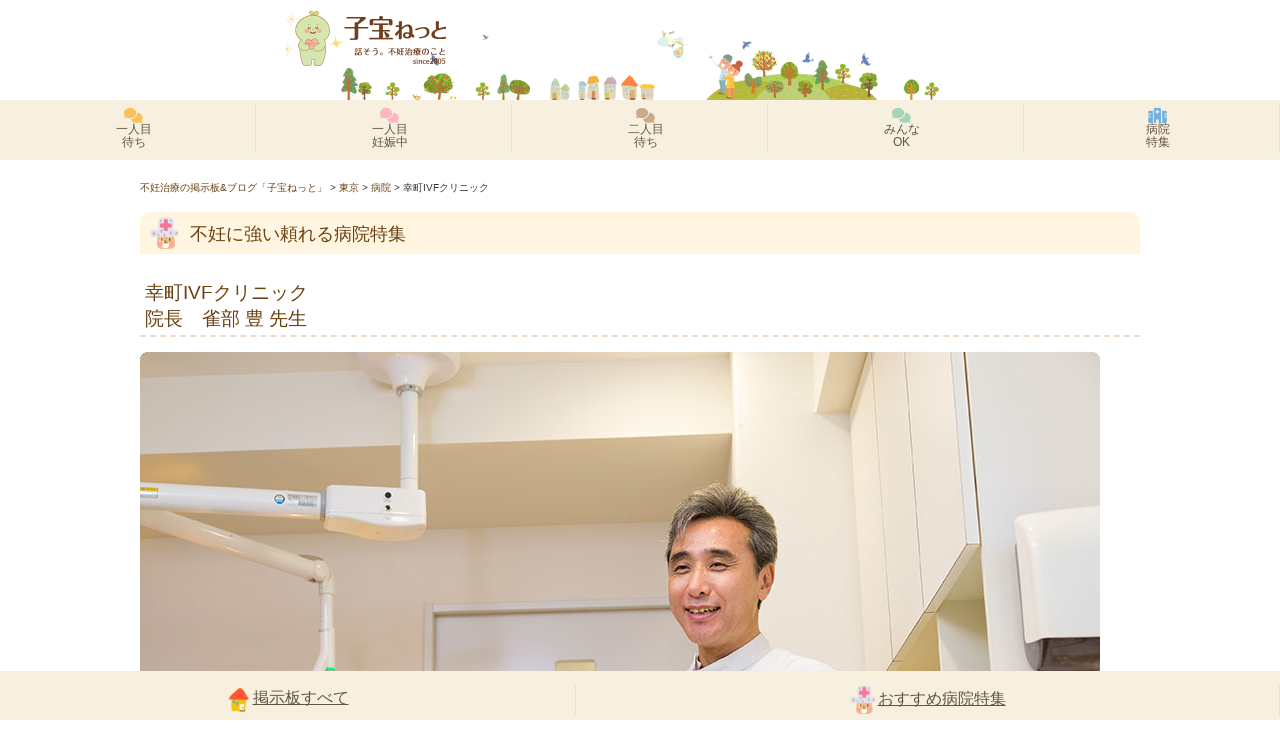

--- FILE ---
content_type: text/html
request_url: https://www.kodakara.jp/funin_chiryo/tokyo/hospital/13_002/
body_size: 8852
content:
<?xml version="1.0" encoding="Shift_JIS"?> 
<!DOCTYPE html PUBLIC "-//W3C//DTD XHTML 1.0 Transitional//EN" "http://www.w3.org/TR/xhtml1/DTD/xhtml1-transitional.dtd">
<html xmlns="http://www.w3.org/1999/xhtml" xml:lang="ja" lang="ja">
<head>

<!-- Google Tag Manager -->
<script>(function(w,d,s,l,i){w[l]=w[l]||[];w[l].push({'gtm.start':
new Date().getTime(),event:'gtm.js'});var f=d.getElementsByTagName(s)[0],
j=d.createElement(s),dl=l!='dataLayer'?'&l='+l:'';j.async=true;j.src=
'https://www.googletagmanager.com/gtm.js?id='+i+dl;f.parentNode.insertBefore(j,f);
})(window,document,'script','dataLayer','GTM-NQH53P7');</script>
<!-- End Google Tag Manager -->

<meta http-equiv="Content-Type" content="text/html; charset=shift_jis" />
<meta name="viewport" content="width=device-width, initial-scale=1.0, minimum-scale=1.0, maximum-scale=1.0, user-scalable=0">
<meta name="format-detection" content="telephone=no">
<title>幸町IVFクリニック | おすすめ不妊治療病院【子宝ねっと】</title>
<meta name="keywords" content="" />
<meta name="description" content="幸町IVFクリニックの情報。不妊治療の頼れる病院特集。" />
<meta http-equiv="Content-Script-Type" content="text/javascript" />
<link href="../../../../css/design.css" rel="stylesheet" type="text/css" />

<script src="https://ajax.googleapis.com/ajax/libs/jquery/3.2.1/jquery.min.js"></script>
<script src="../../../../js/jquery.smoothScroll.min.js" type="text/javascript"></script>
<script src="../../../../js/opacity-rollover2.1.js" type="text/javascript"></script>
<link rel="stylesheet" href="https://cdnjs.cloudflare.com/ajax/libs/font-awesome/6.5.1/css/all.min.css">
<link rel="stylesheet" href="https://use.fontawesome.com/releases/v6.6.0/css/all.css">

</head>

<body>

<!-- Google Tag Manager (noscript) -->
<noscript><iframe src="https://www.googletagmanager.com/ns.html?id=GTM-NQH53P7"
height="0" width="0" style="display:none;visibility:hidden"></iframe></noscript>
<!-- End Google Tag Manager (noscript) -->

<div class="wrap">

<a name="pagetop" id="pagetop"></a>
<div id="header">
<div id="logo">
<p><a href="https://www.kodakara.jp/"><img src="https://www.kodakara.jp/img/logo_talk.png" alt="不妊治療の掲示板「子宝ねっと」" /></a></p>
</div>
<!--logo end -->
</div>
<!-- header end -->

<div id="g_menu">
<dl>
<dd><a href="https://www.kodakara.jp/#one"><i class="fas fa-comments" style="color:#f9c158;"></i><br>一人目<br>待ち</a></dd>
<dd><a href="https://www.kodakara.jp/#preg"><i class="fas fa-comments" style="color:#ffb6c1;"></i><br>一人目<br>妊娠中</a></dd>
<dd><a href="https://www.kodakara.jp/#two"><i class="fas fa-comments" style="color:#c9ab8b;"></i><br>二人目<br>待ち</a></dd>
<dd><a href="https://www.kodakara.jp/#all"><i class="fas fa-comments" style="color:#a5d5b7;"></i><br>みんな<br>OK</a></dd>
<dd><a href="https://www.kodakara.jp/funin_chiryo/hospital/"><i class="fas fa-hospital-alt" style="color:#72b0e0;"></i><br>病院<br>特集</a></dd>
</dl>
</div>
<!-- g_menu end -->

<div id="container">

<ol itemscope itemtype="http://schema.org/BreadcrumbList" id="pankuzu">
<li itemprop="itemListElement" itemscope itemtype="http://schema.org/ListItem">
<a itemprop="item" href="https://www.kodakara.jp/">
<span itemprop="name">不妊治療の掲示板&amp;ブログ「子宝ねっと」</span></a>
<meta itemprop="position" content="1" />
</li>
<li itemprop="itemListElement" itemscope itemtype="http://schema.org/ListItem">
<a itemprop="item" href="../../">
<span itemprop="name">東京</span></a>
<meta itemprop="position" content="2" />
</li>
<li itemprop="itemListElement" itemscope itemtype="http://schema.org/ListItem">
<a itemprop="item" href="../">
<span itemprop="name">病院</span></a>
<meta itemprop="position" content="3" />
</li>
<li itemprop="itemListElement" itemscope itemtype="http://schema.org/ListItem">
<span itemprop="name">幸町IVFクリニック</span>
<meta itemprop="position" content="4" />
</li>
</ol>

<h2 class="hp_feature">不妊に強い頼れる病院特集</h2>

<h3 class="clinic">幸町IVFクリニック<br />
<span>院長　雀部 豊 先生</span></h3>

<p class="mb20"><img src="img/top_main.jpg" alt="幸町IVFクリニック院長　雀部 豊 先生" /></p>

<h3 class="clinic"><i class="far fa-file-alt"></i>公式サイトメニュー</h3>

<ul class="listmenu mb40">
<li><a href="https://www.saiwaicho.com/firstvisit.html?utm_source=kodakara.jp&utm_medium=referral" onclick="gtag('event', 'click', { 'event_category': 'link', 'event_label': '13_002_01'});">
<strong>初めての方へ</strong>
</a></li>

<li><a href="https://www.saiwaicho.com/stepup.html?utm_source=kodakara.jp&utm_medium=referral" onclick="gtag('event', 'click', { 'event_category': 'link', 'event_label': '13_002_02'});">
<strong>Step upに悩んでいる方へ </strong>
</a></li>

<li><a href="https://www.saiwaicho.com/ivf.html?utm_source=kodakara.jp&utm_medium=referral" onclick="gtag('event', 'click', { 'event_category': 'link', 'event_label': '13_002_03'});">
<strong>体外受精とは</strong>
</a></li>

<li><a href="https://www.saiwaicho.com/technology_way1.html?utm_source=kodakara.jp&utm_medium=referral" onclick="gtag('event', 'click', { 'event_category': 'link', 'event_label': '13_002_04'});">
<strong>一歩先を行く体外受精</strong>
</a></li>

<li><a href="https://www.saiwaicho.com/seminar.html?utm_source=kodakara.jp&utm_medium=referral" onclick="gtag('event', 'click', { 'event_category': 'link', 'event_label': '13_002_05'});">
<strong>体外受精セミナー</strong>
</a></li>

<li><a href="https://www.saiwaicho.com/about.html?utm_source=kodakara.jp&utm_medium=referral" onclick="gtag('event', 'click', { 'event_category': 'link', 'event_label': '13_002_06'});">
<strong>クリニックについて</strong>
</a></li>

<li><a href="http://blog.livedoor.jp/saiwaicho_ivf-tamago/?utm_source=kodakara.jp&utm_medium=referral" onclick="gtag('event', 'click', { 'event_category': 'link', 'event_label': '13_002_07'});">
<strong>幸町コラム</strong>
</a></li>

<li><a href="http://blog.livedoor.jp/saiwaicho_ivf/?utm_source=kodakara.jp&utm_medium=referral" onclick="gtag('event', 'click', { 'event_category': 'link', 'event_label': '13_002_08'});">
<strong>スタッフブログ</strong>
</a></li>

<li><a href="https://www.saiwaicho.com/faq.html?utm_source=kodakara.jp&utm_medium=referral" onclick="gtag('event', 'click', { 'event_category': 'link', 'event_label': '13_002_09'});">
<strong>よくある質問</strong>
</a></li>

<li><a href="https://www.saiwaicho.com/expense.html?utm_source=kodakara.jp&utm_medium=referral" onclick="gtag('event', 'click', { 'event_category': 'link', 'event_label': '13_002_10'});">
<strong>費用について</strong>
</a></li>
</ul>

<p class="official_btn"><a href="https://www.saiwaicho.com/?utm_source=kodakara.jp&utm_medium=referral" onclick="gtag('event', 'click', { 'event_category': 'link', 'event_label': '13_002'});">ホームページ&nbsp;<i class="fas fa-external-link-alt"></i></a></p>

<h3 id="interview" class="clinic"><i class="fas fa-microphone"></i>インタビュー</h3>

<p><img src="img/interview_main.jpg" alt="幸町IVFクリニック　インタビューTOP写真" /></p>

<h4 class="interview">抗加齢医学による妊娠しやすい<br />
  身体づくりと質の高い体外受精 </h4>

<p class="mb50">その名が示すように『幸町IVFクリニック』（東京・府中）は、質の高い体外受精や顕微授精を提供するART（生殖補助医療）専門クリニックです。それでも、受診したら必ずARTというわけではないそう。院長の雀部豊先生は、「ART治療をご検討の方は、専門家の見地よりARTの必要性についてアドバイスをします。必要性の低い方には、期間を区切って他院での一般不妊治療をおすすめすることもあります」とお話しくださいました。では、どのようなご夫婦が積極的にARTを選択すべきなのでしょうか。</p>

<h4 class="interview2">あと2年治療開始が早ければ…<br />
そんな後悔はしてほしくないので</h4>

<p class="interview_right"><img src="img/interview_pic1.jpg" alt="幸町IVFクリニック　インタビュー写真1" width="240" height="360" /></p>

<p>「“必要のない不要な過剰医療はしない”というのが、『幸町IVFクリニック』の基本姿勢です。それでも、【卵管が詰まっている】【子宮内膜症がある】【抗精子抗体が陽性】【男性不妊(乏精子症、精子無力症）】など、いずれかの医学的な問題を、これまでに指摘されている方は、一般不妊治療では妊娠ができない、もしくは困難な方ですので、体外受精が第一選択になるでしょう。<br />
  また、【加齢による卵子の質の低下が疑われる】【卵巣機能が低下している】【AMHが低値(1.0ng/ml未満）】の方などは、一般不妊検査では明確な原因が見つからず機能性不妊と診断されますが、このような方にも早めの体外受精をおすすめしています。卵子の質は検査ではわかりませんが、加齢によって誰でも等しく低下してしまうことは確かです。40歳以上の方でも、すんなり体外受精で妊娠される方もおられますが、苦戦を強いられ諦めざるを得ない方のほうが多いのが実情です。後者の方々も、あと2年治療をはじめるのが早ければ結果は違っていたのではないか…、そう感じるご夫婦が少なくないのです。<br />
  40代が近づくにつれ、妊娠・出産が年々厳しくなっていく状況は、当院のホームページの“初めての方へ”というページで日本のART成績のグラフを紹介していますので、ご参照ください。40歳以上の方は、できるだけ速やかに体外受精へ、40歳未満の方ならば体外受精を含めた治療で“40歳前までには妊娠すること”を目指してほしいと考えています」。
</p>
<p class="colortext">「体外受精や顕微授精では、低下した卵子の質はフォローできない」、これは紛れもない事実です。だからこそ、「成熟した技術をもってしても越えられない壁にぶつかった場合は、ただ漫然と採卵を重ねるのではなく、抗加齢医学の視点から、次回の採卵に向けて、少しでも健康な身体になる努力、全身の老化を改善する努力をするべき」と、雀部先生は話されます。</p>

<br class="clearfloat" />

<h4 class="interview2">酸化ストレスマーカーもチェック！<br />
健康な体あっての高度生殖医療</h4>

<p class="interview_left"><img src="img/interview_pic2.jpg" alt="幸町IVFクリニック　インタビュー写真2" width="240" height="360" /></p>

<p class="colortext">『幸町IVFクリニック』の特長の一つに、ご本人の持ちうる妊孕力（妊娠する、妊娠させる力）を最大限に近づける指導をていねいに行っている点が挙げられます。</p>
<p>「当院は、体外受精の専門クリニックですから、治療の主軸はそちらにあるわけですが、同時に妊娠しやすい健康な身体づくりにも力を入れています。年齢が【40歳以上の方】、それ以下でも【明らかな不妊要素がないのに卵子の質が悪い方】、【なかなか妊娠しない方】は、体の改善を検討すべきでしょう。<br />
  体外受精前に、いわゆる健康面の検査（身体測定や肝機能検査、糖・脂質代謝検査など）や問診も行い、あきらかに妊娠を遠ざけている生活習慣がある場合には、指導をさせていただいています。例えば、タバコなどは男女ともに論外ですね。ご主人の喫煙は精子のDNAに損傷を与えますし、奥さまの喫煙も細胞が受ける酸化ストレスは凄まじいものがあります。<br />
  妊娠の運命を卵子の質が握っているお話は先ほどいたしましたが、卵子の老化は、細胞内でエネルギー工場の役割を果たしているミトコンドリアと呼ばれる小器官の機能低下が一因ではないかといわれています。では、何がこのミトコンドリアにダメージを与えているのか……、犯人は過度な活性酸素だとされています。直接、卵子の抗老化に効果的な物質はわかっていませんが、血流によって代謝が維持されていることを考えれば、全身への抗酸化療法が卵子の抗酸化につながる可能性はあると考えています。<br />
過度な活性酸素が発生する喫煙などの生活習慣を見直し、抗酸化療法を施しても、なお効果が見られない場合は、漢方療法などを検討することもあります。<br />
まずは、ご自身の細胞の老化傾向を把握することが肝心ですので、当院では早い段階で、血液検査を行い、酸化ストレスをチェックしています。また、体外受精は高い妊娠率が期待できる治療でありながら、卵子の質や妊孕力を推し量る検査の側面もあります。良い受精卵が得られなかった場合は、初診時の問診や健康面の検査結果に立ち返り、軽微な問題から見直し、改善指導をしています」 </p>
<p class="colortext">生殖医療専門医でありながら日本抗加齢医学会にも所属し、抗酸化療法を研究されている雀部先生は、抗酸化力のある成分を高濃度に含むオリジナルのサプリメントの開発も手がけておられます。サプリメントは食品ですので薬剤のような即効性はありませんが、長期的に摂られている患者さまの酸化ストレスマーカー値には、好ましい変化がみられるそうです。</p>

<br class="clearfloat" />

<h4 class="interview2">AMHが極端に低い方、高い方は、<br />
  低刺激周期が適していますが…</h4>

<p class="interview_right"><img src="img/interview_pic3.jpg" alt="幸町IVFクリニック　インタビュー写真3" width="240" height="360" /></p>

<p class="colortext">『幸町IVFクリニック』には、体外受精前に1カ月準備周期というものが設定されています。この間に、卵巣機能の評価、胚移植トライアル、体外受精に必要な検査などが行われ、患者さま1組1組に合わせた内容の体外受精が組み立てられていきます。</p>
<p>「体外受精の治療内容は、準備期間に収集してきたデータをもとに、その方に最適な方法（卵巣の準備法、卵巣刺激の薬剤、体外受精の授精法、胚盤胞移植、凍結胚移植など）をきめ細やかに探ったうえでご提案しています。また、体外受精前に不成功要因が見つかった場合には、治療を行ったうえで本番周期に臨みます。<br />
  例えば、卵巣刺激の方法については、“自然周期と刺激周期は、どちらが本当にいいのか”ということが不妊治療医の間でも議論になることがありますが、優劣ではなく、その方に合った方法を選択することが重要ではないでしょうか。当院では、卵巣予備能を表すとされるAMH（抗ミューラー管ホルモン）の値や過去の治療歴を参考にして、卵巣刺激法を決定しています。【AMH値が極端に高い方は、合併症を回避するため安全性を重視して低刺激周期（クロミッド中心。HMG注射を足すことも）】、【AMH値が極端に低い方も、HMGをたくさん投与しても反応しない可能性が高いので、低刺激周期】、【中間値の方は刺激周期】が適していると考えています。最終的には、それぞれの卵巣刺激法のメリット、デメリットをご説明したうえで、患者さまとご相談しながら決定しています。
他院で15回も自然周期で採卵し続けていた方が来られ、自然という言葉が持つ印象が良いためか、当院でも“自然周期で”というご希望でしたが、時間のリミットもあることですので刺激周期をおすすめし実施したところ、１回目の採卵で得られた胚で妊娠された例があります」
</p>
<p class="colortext">また、安全性という意味においても、卵子・精子・受精卵の取り違え防止策としてダブルチェックが徹底され、院内感染予防策として医療器具の確実な滅菌処理と検査が行われています。</p>

<br class="clearfloat" />

<h4 class="interview2">レスキューICSIの正常受精率が高いので、安心してIVFを選択してもらえます</h4>

<p class="interview_left"><img src="img/interview_pic4.jpg" alt="幸町IVFクリニック　インタビュー写真4" width="240" height="360" /></p>

<p>「当院では、“質の高い精密な体外受精”をご提供するため、紡錘体の可視装置やタイムラプスカメラ（胚を培養器から出すことなく、動画で観察できる）などの高度な医療機器を導入しています。<br />
  また胚培養士も、マウスの卵を使った技術トレーニングを積み、一定の水準に到達して初めて患者さまの卵、精子、胚を扱うことができるという教育体制をとっています。しかも、患者さまの卵や精子に何らかの処置を行う場合は、経験10年目以上の胚培養士が必ず監督につくシステムを徹底しています。<br />
  患者さまからはわかりにくいところかもしれませんが、当院の胚培養室のスキルの高さは、『レスキューICSI（イクシー）』の正常受精率にも表れています。レスキューICSIとは、体外受精を行って受精しなかった卵に、急遽、顕微授精(ICSI)を行うものです。通常は、採卵後時間がかなり経過してから実施されるため、高い正常受精率は期待できません。ところが、当院では長年の経験から編み出された独自のプロトコルによって、レスキューICSIも夕方までには終えることができるため、正常受精率、妊娠率ともに、最初から顕微授精を行った場合と変わらない値が期待できるのです。<br />
  このところ日本では、ARTを受ける方の年齢が高いため、採卵できる卵子の個数が少ない方が多く、体外受精ではうまく受精しないケースを心配して、重度の男性不妊ではないご夫婦も顕微授精を選択する傾向にあります。ただ、その中には体外受精でも、十分に結果が出る方も含まれていると思われます。当院であれば、事前に予測できない受精不良を心配することなく、ファーストチョイスとして、安心して体外受精を選んでいただけるのではないでしょうか」 </p>
<p class="colortext">しかも、『幸町IVFクリニック』では、レスキューICSIを行った結果、凍結できる胚盤胞ができなければレスキューICSIの費用は追加されないというから驚きです。
これだけの設備と技術・人材を誇りつつも、雀部先生は「自分たちにできることはサポートでしかない」と話してくださいました。
</p>
<p>「体外受精は“魔法の技術”ではありません。<br />
  体外受精や顕微授精などは、生殖“補助”医療と呼ばれています。<br />
  体外受精は素晴らしい技術ですが、あくまでも補助。<br />
  ご夫婦の身体こそが、妊娠の主体です。<br />
  この自覚が、結果を変えるケースもあると感じています」 </p>
<p class="colortext">『幸町IVFクリニック』では、通院前の方でも参加できる体外受精セミナー（1時間程度、無料、要予約）が、毎週土曜日の午後に院内の待合室で行われています。「結果を出してくれる技術の高さは必要。でも病院任せにするのではなく、自分たちでもできる限りのことをして赤ちゃんを迎えたい」、そう意識できる方は、ぜひこのクリニックに足を運んでみてください。</p>

<br class="clearfloat" />

<p class="official_btn"><a href="https://www.saiwaicho.com/?utm_source=kodakara.jp&utm_medium=referral" onclick="gtag('event', 'click', { 'event_category': 'link', 'event_label': '13_002'});">ホームページ&nbsp;<i class="fas fa-external-link-alt"></i></a></p>

<h3 id="pic" class="clinic"><i class="fas fa-camera"></i>施設写真</h3>

<div class="slide mb40">

<ul class="stage">
<li><img src="img/pic1.jpg" alt="幸町IVFクリニック　施設写真1" /></li>
<li><img src="img/pic2.jpg" alt="幸町IVFクリニック　施設写真2" /></li>
<li><img src="img/pic3.jpg" alt="幸町IVFクリニック　施設写真3" /></li>
<li><img src="img/pic4.jpg" alt="幸町IVFクリニック　施設写真4" /></li>
<li><img src="img/pic5.jpg" alt="幸町IVFクリニック　施設写真5" /></li>
<li><img src="img/pic6.jpg" alt="幸町IVFクリニック　施設写真6" /></li>
<li><img src="img/pic7.jpg" alt="幸町IVFクリニック　施設写真7" /></li>
<li><img src="img/pic8.jpg" alt="幸町IVFクリニック　施設写真8" /></li>
<li><img src="img/pic9.jpg" alt="幸町IVFクリニック　施設写真9" /></li>
<li><img src="img/pic10.jpg" alt="幸町IVFクリニック　施設写真10" /></li>
</ul>
        
<!--<script type="text/javascript" src="../../../hospital/jquery.fullwidthslider.1.0.js"></script>
<script type="text/javascript">
jQuery.noConflict();
(function($) {
$(function(){
	$(".slide").fullWidthSlider({
		width:320,
		height:211,
		nav:true
	});
})
})(jQuery)
</script>-->

</div>

<h3 id="data" class="clinic"><i class="fas fa-info-circle"></i>施設の概要</h3>

<ul class="data mb50">
<li>
<img src="img/doctor.jpg" class="fll mr10 size1" alt="幸町IVFクリニック院長　雀部 豊 先生">
<strong>院長 雀部 豊</strong>
<blockquote cite="https://www.saiwaicho.com/firstvisit.html"><p>
幸町IVFクリニックは、妊娠を望んでいる方で、体外受精を必要としているご夫婦を診療する、体外受精の専門クリニックです。
「身体の負担が少なく、かつ治療効果が最大となる体外受精を目指して、一人一人の患者さんを丁寧に診療したい。」
診察 そういった理想を実現するために、2005年に体外受精の専門クリニックとして診療体制を一新し、2011年にさらに設備を充実させて、この場所でリニューアルオープンしました。
体外受精に初めて挑戦する方はもちろん、他院でなかなか上手くいかなかった方も、ぜひご相談下さい。
また、ご自身では体外受精にはなかなか踏み切れない、治療の方向性で迷っているという方も、お気軽にご相談下さい。</p></blockquote>
<br class="clearfloat" /></li> 
<li><h4><i class="fas fa-map-marker-alt"></i>所在地</h4>
<a href="https://maps.google.co.jp/maps?q=%E6%9D%B1%E4%BA%AC%E9%83%BD%E5%BA%9C%E4%B8%AD%E5%B8%82%E5%BA%9C%E4%B8%AD%E7%94%BA1-18-17&hl=ja&ie=UTF8&ll=35.674607,139.481091&spn=0.014607,0.026157&oe=utf-8&client=firefox-a&hnear=%E6%9D%B1%E4%BA%AC%E9%83%BD%E5%BA%9C%E4%B8%AD%E5%B8%82%E5%BA%9C%E4%B8%AD%E7%94%BA%EF%BC%91%E4%B8%81%E7%9B%AE%EF%BC%91%EF%BC%98%E2%88%92%EF%BC%91%EF%BC%97&gl=jp&t=m&z=16&brcurrent=3,0x6018e4fa6309d11f:0xfbafd0d9d1031566,0">
<img src="img/clinic.jpg" class="size2" alt="幸町IVFクリニック">
<p>東京都府中市府中町1-18-17　コンテント府中1F・2F&nbsp;&nbsp;<br />
<strong><i class="far fa-map"></i>&nbsp;地図アプリで確認</strong></p></a></li>
<li><h4><i class="fas fa-phone-square"></i>TEL</h4>
<p><strong>042-365-0341</strong></p></li>
<li><h4><i class="fas fa-link"></i>ホームページ</h4>
<p><a href="https://www.saiwaicho.com/?utm_source=kodakara.jp&utm_medium=referral" onclick="gtag('event', 'click', { 'event_category': 'link', 'event_label': '13_002'});">
<strong>http://www.saiwaicho.com/</strong></a></p></li>
</ul>

<br class="clearfloat" />

<h3 class="clinic"><i class="far fa-file-alt"></i>公式サイトメニュー</h3>

<ul class="listmenu">
<li><a href="https://www.saiwaicho.com/firstvisit.html?utm_source=kodakara.jp&utm_medium=referral" onclick="gtag('event', 'click', { 'event_category': 'link', 'event_label': '13_002_01'});">
<strong>初めての方へ</strong>
</a></li>

<li><a href="https://www.saiwaicho.com/stepup.html?utm_source=kodakara.jp&utm_medium=referral" onclick="gtag('event', 'click', { 'event_category': 'link', 'event_label': '13_002_02'});">
<strong>Step upに悩んでいる方へ </strong>
</a></li>

<li><a href="https://www.saiwaicho.com/ivf.html?utm_source=kodakara.jp&utm_medium=referral" onclick="gtag('event', 'click', { 'event_category': 'link', 'event_label': '13_002_03'});">
<strong>体外受精とは</strong>
</a></li>

<li><a href="https://www.saiwaicho.com/technology_way1.html?utm_source=kodakara.jp&utm_medium=referral" onclick="gtag('event', 'click', { 'event_category': 'link', 'event_label': '13_002_04'});">
<strong>一歩先を行く体外受精</strong>
</a></li>

<li><a href="https://www.saiwaicho.com/seminar.html?utm_source=kodakara.jp&utm_medium=referral" onclick="gtag('event', 'click', { 'event_category': 'link', 'event_label': '13_002_05'});">
<strong>体外受精セミナー</strong>
</a></li>

<li><a href="https://www.saiwaicho.com/about.html?utm_source=kodakara.jp&utm_medium=referral" onclick="gtag('event', 'click', { 'event_category': 'link', 'event_label': '13_002_06'});">
<strong>クリニックについて</strong>
</a></li>

<li><a href="http://blog.livedoor.jp/saiwaicho_ivf-tamago/?utm_source=kodakara.jp&utm_medium=referral" onclick="gtag('event', 'click', { 'event_category': 'link', 'event_label': '13_002_07'});">
<strong>幸町コラム</strong>
</a></li>

<li><a href="http://blog.livedoor.jp/saiwaicho_ivf/?utm_source=kodakara.jp&utm_medium=referral" onclick="gtag('event', 'click', { 'event_category': 'link', 'event_label': '13_002_08'});">
<strong>スタッフブログ</strong>
</a></li>

<li><a href="https://www.saiwaicho.com/faq.html?utm_source=kodakara.jp&utm_medium=referral" onclick="gtag('event', 'click', { 'event_category': 'link', 'event_label': '13_002_09'});">
<strong>よくある質問</strong>
</a></li>

<li><a href="https://www.saiwaicho.com/expense.html?utm_source=kodakara.jp&utm_medium=referral" onclick="gtag('event', 'click', { 'event_category': 'link', 'event_label': '13_002_10'});">
<strong>費用について</strong>
</a></li>
</ul>

<p class="official_btn"><a href="https://www.saiwaicho.com/?utm_source=kodakara.jp&utm_medium=referral" onclick="gtag('event', 'click', { 'event_category': 'link', 'event_label': '13_002'});">ホームページ&nbsp;<i class="fas fa-external-link-alt"></i></a></p>

<p class="pagetop"><a href="#pagetop"><img src="https://www.kodakara.jp/img/jump2top.png" width="32" alt="ページトップへ" /><br />
<span class="explain3">ページTOPへ</span></a></p>

</div>
<!-- container end -->

<div id="copy">
<p>&copy;子宝ねっと</p>
<p>運営者：株式会社リンクライフ・アイ<br />
大阪市東淀川区東中島1-18-22<br />
新大阪丸ビル別館9-1<br />
TEL:06-6195-8752</p>
</div>


<div id="footer">

<div id="kabukotei_fotter">

<dl id="kabukotei_menu">
<dd class="short"><a href="https://www.kodakara.jp/"><img src="https://www.kodakara.jp/img/home_icon.png" width="24" alt="">掲示板すべて</a></dd>
<dd><a href="https://www.kodakara.jp/funin_chiryo/hospital/"><img src="https://www.kodakara.jp/img/hp_feature_icon.png" width="26" alt="">おすすめ病院特集</a></dd>
</dl>

</div>
<!-- kabukotei_fotter end -->

</div>
<!-- footer end -->

</div>

</body>

</html>


--- FILE ---
content_type: text/css
request_url: https://www.kodakara.jp/css/design.css
body_size: 6499
content:
body,div,dl,dt,dd,ul,ol,li,h1,h2,h3,h4,h5,h6,pre,p
,blockquote {
     margin: 0;
     padding: 0;
}

p {
	margin: 0 0 1em 0;
	word-wrap:break-word;
	word-break:break-all;
	/*overflow:hidden;*/
}

ol,ul {
     list-style: none;
}
img {
     border: 0;
	 image-rendering: -webkit-optimize-contrast;
}
caption,th {
     text-align: left;
}
address,caption,cite,code,dfn,em,strong,th,var {
	font-style: normal;
	font-weight: normal;
}

body {
	color: #393939;
	font-family: Verdana, Roboto, 'Droid Sans', 'メイリオ', Meiryo, 'ＭＳ Ｐゴシック', 'ヒラギノ角ゴ Pro W3', 'Hiragino Kaku Gothic ProN', sans-serif;
	background-color: #fff;
}

.copy {
	margin-right: 5px;
	margin-left: 5px;
}


#header {
	height:90px;
	width: 100%;
	max-width: 720px;
	margin-right: auto;
	margin-left: auto;
	margin-top: 0px;
	margin-bottom: 0px;
	text-align: left;
	padding: 10px 0 0 0;
	background-color: #fff;
	background-image: url(../img/header_bg_new.png);
	background-size: 620px 100px;
	background-repeat: no-repeat;
	background-position: center;
}


#logo {
	width: 164px;
	height: 57px;
	float: left;
	margin-left: 5px;

}

#logo p {
	margin-bottom: 0px;
}

/*上部グローバルメニュー*/

#g_menu{
	/*position: absolute;*/
	position: relative;
	width: 100%;
	background-color: #f7f0de;
	margin-bottom: 0px;
	padding-top: 0px;
	padding-bottom: 0px;
	left: 0px;
	height:60px;
	overflow: hidden;
}

#g_menu dd{
	width: 19%;
	float: left;
	text-align: center;
	box-sizing: border-box;
	-webkit-border-radius: 3px;
	-moz-border-radius: 3px;
	border-radius: 3px;
	padding-top: 4px;
	padding-bottom: 4px;
	margin-left: 1%;
	margin-top: 4px;
	margin-bottom: 4px;
	font-size: 12px;
	line-height:1.1em;
	border-right: 1px solid #e3dfdb;
}

#g_menu dd i{
	font-size: 15px;
}

#g_menu dd a{
	display: block;
	/*color:#625045;*/
	color:#655243;
	text-decoration:none;
	font-weight: normal;
}

#container {
	font-size: 16px;
	text-align: left;
	margin-top: 10px;
	margin-right: 10px;
	margin-bottom: 50px;
	margin-left: 10px;
	background-color: #fff;
	overflow: hidden;
	
	line-height: 1.6;
}

#container2 {
	font-size: 16px;
	text-align: left;
	margin-top: 10px;
	margin-right: 10px;
	margin-bottom: 50px;
	margin-left: 10px;
	background-color: #fff;
	overflow: hidden;
}

.globalmenu_new {
	background-color: #f7f0de;
	background-repeat: repeat-x;
	height: 50px;
	margin-bottom: 8px;
	margin-top: 0px;
	margin-right: auto;
	margin-left: auto;
	position: relative;
	text-align: center;
	padding: 6px 0 2px 0;
}

.globalmenu_new li {
	display: inline-block;
	padding-top: 4px;
	padding-bottom: 0px;
	border-bottom: none;
	width:20%;
	border-left: 1px solid #e3dfdb;
	border-right: 1px solid #e3dfdb;
	box-sizing: border-box;
}

.globalmenu_new li+ li {
	border-left: 0;
	border-right: 1px solid #e3dfdb;
	box-sizing: border-box;
}

.globalmenu_new ul {
	white-space:nowrap;
	width:100%;
	max-width:580px;
	margin: 0 auto;
}


.pagetop {
	text-align: center;
	margin-top: 60px;
}

.explain3 {
	font-size: 0.8em;
	color: #999;
	display:inline-block;
	margin-top:4px;
	font-weight:normal;
}

ul.pref_select {
	width: auto;
	max-width: 640px;
}


.pref_select li {
	list-style-type: none;
	display: inline-block;
	border: 1px solid #eee;
	padding:3px;
	margin:5px 3px;
	width:55px;
	text-align:center;
	font-size:0.9em;
}

.pref_select li a:link,.pref_select li a:visited{
	color:#633911
}


input,
textarea,
select {
	width: auto;
	max-width: 400px;
	margin: 0px;
	font-size: 16px;
	padding: 10px;
}


/* 卵子提供　下部固定メニュー用 */
#kabukotei_menu .third{
	width: 33%;
	font-size: 12px;
}

#kabukotei_menu .third i{
	font-size: 17px;
}



@media (min-width: 1000px){
#container {
    width: 1000px;
    margin-left: auto;
	margin-right: auto;
}

#container2 {
    width: 1000px;
    margin-left: auto;
	margin-right: auto;
}

}


/*下部固定メニュー*/

#kabukotei_fotter{
	position: fixed;
	bottom: 0px;
	z-index: 999;
	width: 100%;
	background-color: #f7f0de;
	margin-bottom: 0px;
	padding-top: 0px;
	padding-bottom: 0px;
	left: 0px;
}

#kabukotei_menu{
	margin-left:auto;
	margin-right:auto;
	margin-top:4px;
}

#kabukotei_menu dd {
	width: 55%;
	float: left;
	text-align: center;
	margin-left: 0%;
	margin-top: 10px;
	margin-bottom: 4px;
	font-size: 16px;
	box-sizing: border-box;
	line-height:1em;
	padding-bottom: 2px;
	border-right: 1px solid #e3dfdb;
}

#kabukotei_menu dd img{
	vertical-align: middle;
	margin-right: 2px;
}

#kabukotei_menu dd a{
	display: block;
	/*color:#625045;*/
	color:#655243;
	font-weight: normal;
	text-decoration:underline;
}

#kabukotei_menu .short{
	width: 45%;
}

/*下部著作権部分*/

#copy {
    width: 100%;
    background-color: #a09475;
    margin: 0 0 50px 0;
    padding: 40px 0 7px 0;
    background-image: url(../img/footer_bg_new.png);
    background-repeat: no-repeat;
    background-position: center top;
    background-size: 1920px;
}

#copy p {
	color: #fff;
	text-align: center;
	font-size: 14px;
	font-weight: normal;
	margin: 0;
	padding: 8px 0 0 0;
}

#copy a {
	text-decoration: underline;
	font-weight: normal;

}

#fotter {
	height: 80px;
	width: 100%;
	color: #6b4011;
	text-align: center;
	font-size: 14px;
	font-weight: normal;
	padding-top: 40px;
	background-image: url(img/footer_bg.png);
	background-size: 1200px 120px;
	background-repeat: no-repeat;
	background-position: center bottom;
	padding-bottom: 5px;
	position: absolute;
}

#fotter p {
	line-height: 2em;
}

h1 {
	margin: 0;
	padding: 2px;
	color: #6b4011;
	text-align: center;
	font-size: 18px;
	font-weight: normal;
}


h2.bbs {
	color: #6b4011;
	font-size: 18px;
	font-weight: normal;
	min-height: 32px;
	margin-bottom: 20px;
	background: #fff5e0 url(https://www.kodakara.jp/img/bbs_icon.png) 10px no-repeat;
	background-size: 32px 32px;
	position: relative;
	left: 0px;
	padding: 8px 0px 2px 50px; 
    /*border: none;*/
    -webkit-border-radius: 10px 10px 0 0;
    -moz-border-radius: 10px 10px 0 0; 
    border-radius: 10px 10px 0 0;
	border-bottom: solid 1px #fc6;
}

h2.bbs img{
	vertical-align: middle;
	width:24px;
	margin-right: 4px;
}


h2.pref {
	color: #6b4011;
	font-size: 18px;
	font-weight: normal;
	min-height: 32px;
	margin-bottom: 20px;
	background: #fff5e0 url(https://www.kodakara.jp/img/pref_icon.png) 10px no-repeat;
	background-size: 30px 32px;
	position: relative;
	left: 0px;
	padding: 8px 0px 2px 50px; 
    /*border: none;*/
    -webkit-border-radius: 10px 10px 0 0; 
    -moz-border-radius: 10px 10px 0 0; 
    border-radius: 10px 10px 0 0;
	border-bottom: solid 1px #fc6;
} 


h2.hp_feature {
	color: #6b4011;
	font-size: 18px;
	font-weight: normal;
	min-height: 32px;
	margin-bottom: 20px;
	background: #fff5e0 url(https://www.kodakara.jp/img/hp_feature_icon.png) 10px no-repeat;
	background-size: 29px 32px;
	position: relative;
	left: 0px;
	padding: 8px 0px 2px 50px; 
    /*border: none;*/
    -webkit-border-radius: 10px 10px 0 0; 
    -moz-border-radius: 10px 10px 0 0; 
    border-radius: 10px 10px 0 0;
}

h2.guide {
	color: #6b4011;
	font-size: 18px;
	font-weight: normal;
	min-height: 32px;
	margin-bottom: 20px;
	background: #fff5e0 url(https://www.kodakara.jp/img/guide_icon.png) 10px no-repeat;
	background-size: 24px 32px;
	position: relative;
	left: 0px;
	padding: 8px 0px 2px 40px; 
    /*border: none;*/
    -webkit-border-radius: 10px 10px 0 0; 
    -moz-border-radius: 10px 10px 0 0; 
    border-radius: 10px 10px 0 0;
}

h2.bosyu {
	color: #6b4011;
	font-size: 18px;
	font-weight: normal;
	min-height: 32px;
	margin-bottom: 20px;
	background: #fff5e0 url(https://www.kodakara.jp/img/bosyu_icon.png) 10px no-repeat;
	background-size: 33px 32px;
	position: relative;
	left: 0px;
	padding: 8px 0px 2px 50px; 
    /*border: none;*/
    -webkit-border-radius: 10px 10px 0 0; 
    -moz-border-radius: 10px 10px 0 0; 
    border-radius: 10px 10px 0 0;
	border-bottom: solid 2px #fc6;
}

h2.food {
	color: #6b4011;
	font-size: 18px;
	font-weight: normal;
	min-height: 32px;
	margin-bottom: 20px;
	background: #fff5e0 url(https://www.kodakara.jp/img/food_icon.png) 10px no-repeat;
	background-size: 38px 32px;
	position: relative;
	left: 0px;
	padding: 8px 0px 2px 60px; 
    /*border: none;*/
    -webkit-border-radius: 10px 10px 0 0; 
    -moz-border-radius: 10px 10px 0 0; 
    border-radius: 10px 10px 0 0;
	border-bottom: solid 2px #fc6;
}

h2.sinkyu {
	color: #6b4011;
	font-size: 18px;
	font-weight: normal;
	min-height: 32px;
	margin-bottom: 20px;
	background: #fff5e0 url(https://www.kodakara.jp/img/sinkyu_icon.png) 10px no-repeat;
	background-size: 31px 32px;
	position: relative;
	left: 0px;
	padding: 8px 0px 2px 50px;
    /*border: none;*/
    -webkit-border-radius: 10px 10px 0 0;
    -moz-border-radius: 10px 10px 0 0;
    border-radius: 10px 10px 0 0;
	border-bottom: solid 2px #fc6;
}

h2.kanpo {
	color: #6b4011;
	font-size: 18px;
	font-weight: normal;
	min-height: 32px;
	margin-bottom: 20px;
	background: #fff5e0 url(https://www.kodakara.jp/img/kanpo_icon.png) 10px no-repeat;
	background-size: 29px 32px;
	position: relative;
	left: 0px;
	padding: 8px 0px 2px 50px;
    /*border: none;*/
    -webkit-border-radius: 10px 10px 0 0;
    -moz-border-radius: 10px 10px 0 0;
    border-radius: 10px 10px 0 0;
	border-bottom: solid 2px #fc6;
}

h2.menu {
	color: #6b4011;
	font-size: 18px;
	font-weight: normal;
	min-height: 32px;
	margin-bottom: 20px;
	background: #fff5e0 url(https://www.kodakara.jp/img/all_icon.png) 10px no-repeat;
	background-size: 29px 32px;
	position: relative;
	left: 0px;
	padding: 8px 0px 2px 50px;
    border-radius: 10px 10px 0 0;
	border-bottom: solid 2px #fc6;
}

h2.learn {
	color: #6b4011;
	font-size: 18px;
	font-weight: normal;
	min-height: 32px;
	margin-bottom: 20px;
	background: #fff5e0 url(https://www.kodakara.jp/img/learn_icon.png) 10px no-repeat;
	background-size: 41px 32px;
	position: relative;
	left: 0px;
	padding: 8px 0px 2px 60px;
    border-radius: 10px 10px 0 0;
	border-bottom: solid 2px #fc6;
}

h2.other {
	color: #6b4011;
	font-size: 18px;
	font-weight: normal;
	height: 32px;
	margin-bottom: 20px;
	background: #fff5e0 /*url(images/common/other_icon.png) 10px no-repeat*/;
	position: relative;
	left: 0px;
	padding: 8px 0px 2px 15px; 
    /*border: none;*/
    -webkit-border-radius: 10px 10px 0 0; 
    -moz-border-radius: 10px 10px 0 0; 
    border-radius: 10px 10px 0 0;
	border-bottom: solid 2px #fc6;
}

h2.sub {
	color: #6b4011;
	font-size: 18px;
	font-weight: normal;
	height: 32px;
	margin-bottom: 20px;
	background:#fff5e0;
	position: relative;
	left: 0px;
	padding: 8px 0px 2px 10px;
	border-left: 4px solid #ffcc66;
}

h2.info {
	color: #6b4011;
	font-size: 18px;
	font-weight: normal;
	min-height: 32px;
	margin-bottom: 20px;
	background: #fff5e0;
	position: relative;
	left: 0px;
	padding: 8px 0px 2px 10px;
	border-left: 4px solid #ffcc66;
}


p.guide_lead {
	color: #6b4011;
	font-size: 18px;
	font-weight: normal;
	line-height: 1.7em;
}

h2.navi_box_h {
	color: #6b4011;
	font-size: 18px;
	font-weight: normal;
	height: 32px;
	margin-bottom: 15px;
	background: url(img/navi_box_icon.png) 5px no-repeat;
	background-size: 37px 35px;
	position: relative;
	left: 0px;
	padding: 6px 0px 0px 50px; 
    border-bottom: 4px dotted #fc6;
	line-height: 1.4em; 
}

div.title_box {
	background-color: #f0ece0;
	width: 100%;
	height: auto;
	border-top: 1px solid #ebdbcb;
	border-right: 1px solid #ebdbcb;
	border-left: 1px solid #ebdbcb;
	border-bottom: 1px solid #ebdbcb;
	margin-bottom: 15px;
}

h3 {
	color: #6b4011;
	font-size: 1.2em;
	font-weight: normal;
	/*height: 32px;*/
	margin-top: 20px;
	margin-bottom: 15px;
	background-size: 24px 28px;
	position: relative;
	left: 0px;
	padding: 6px 0px 0px 5px; 
	padding-bottom: 3px;
	line-height: 1.4em;
	border-bottom: 2px dashed #ebdbcb;
}

h3.clinic i,#pic i,#interview i,h4 i{
	margin-right:8px;
}


h4 {
	color: #6b4011;
	font-size: 16px;
	font-weight: bold;
}

h4.info {
	color: #6b4011;
	font-size: 16px;
	font-weight: bold;
}

h5 {
	font-size: 16px;
	font-weight: bold;
}

h6 {
	font-size: 16px;
	font-weight: normal;
}

#smp_rotation {
	background-color: #faf0eb;
}

#smp_rotation li {
	margin-left: 8px;
	padding-top: 4px;
	padding-bottom: 4px;
	border-bottom-style: none;
}


strong.name{
	color: #534641;
	text-decoration: none;
}


.pink {
	background-color: #F9C;
}


.bbsmenu {
	text-align: right;
	margin-bottom: 16px;
}

.bbsmenu li {
	list-style-type: none;
	list-style-image: none;
	border: 1px dotted #f8ae7d;
	padding-top: 8px;
	padding-right: 12px;
	padding-bottom: 8px;
	padding-left: 12px;
	margin-right: 0px;
	background-color: #FAF0E6;
	margin-top: 0px;
	margin-left: 0px;
	line-height: 16px;
	display: inline;
	margin-bottom: 0px;
	font-size: 10pt;
}

.bbsmenu li a:link {
	font-size: 10pt;
	line-height: 16px;
	color: #6b4011;
	display: inline;
}
.bbsmenu li a:visited {
	font-size: 10pt;
	line-height: 16px;
	color: #6b4011;
	display: inline;
}
input,
textarea,
select {
	width: 100%;
	margin: 0px;
	font-size: 16px;
}


a:link {
	text-decoration: none;
	color: #6b4011;
	font-weight: bold;
}

a:visited {
	text-decoration: none;
	color: #6b4011;
	font-weight: bold;
}
strong  {
	color: #6b4011;
	/*text-decoration: underline;*/
	font-weight: bold;
	font-size: 16px;
}
td {
	padding-top: 16px;
	padding-bottom: 16px;
}



/* リストスタイル */

li.disc  {
	padding-top: 0;
	padding-bottom: 0;
	list-style-type: disc;
	margin:0.5em 0 0.5em 25px;
	border-bottom-width: none;
	border-bottom-style: none;
	border-bottom-color: none;
	display: list-item;
}
li.decimal  {
	padding-top: 0;
	padding-bottom: 0;
	list-style: decimal;
	margin:0.5em 0 0.5em 25px;
	border-bottom-width: none;
	border-bottom-style: none;
	border-bottom-color: none;
	display: list-item;
}
li.circle {
	list-style: circle;
	margin:0.5em 0 0.5em 25px;
}
#container li.decimal {
	list-style: decimal;
	margin:0.5em 0 0.5em 25px;
}
li.upper-alpha {
	list-style: upper-alpha;
	margin:0.5em 0 0.5em 25px;
}


li {
	padding-top: 16px;
	padding-bottom: 16px;
	list-style-type: circle;
	border-bottom-width: 1px;
	border-bottom-style: solid;
	border-bottom-color: #CCC;
	display: block;
}
li a:link {
	display: block;
	color: #333;
	font-weight: normal;
	/*font-size: 14px;*/
}

li a:visited {
	display: block;
	color: #333;
	font-weight: normal;
	/*font-size: 14px;*/
}

.hplist li {
	position: relative;
	width: 98%;
	margin-bottom: 24px;
}
.hplist li a {
	display: block;
	position: absolute;
	width: 98%;
	top: 0px;
	left: 0px;
	height: 98%;
}


.listmenu {
	margin-bottom: 20px;
	margin-left: 5px;
	margin-right: 5px;
	color:#999;
	font-size:0.9em
}

.listmenu li{
	position: relative;
}

.listmenu li a {
	display: block;
	color: #999;
	font-weight: normal;
	padding-right: 16px;
	
}

.listmenu li a:after{
	font-family: "Font Awesome 5 Free";
    content: "\f105";
	font-weight:900;
	position: absolute;
	right:0;
	top: 30%;
	color:#c9ab8b;
	font-size: 1.2em;	
}



ul.listmenu_2 {
	margin-bottom: 20px;
	margin-left: 5px;
	margin-right: 5px;
	font-size:1em;
}

ul.listmenu_2 li:first-child {
	position: relative;
	border-top: #ccc solid 1px;
}

ul.listmenu_2 li{
	position: relative;
	border-bottom: #ccc solid 1px;
}

ul.listmenu_2 li a {
	display: block;
	color:#333;
	font-weight: normal;
	padding-right: 16px;
}

ul.listmenu_2 li a:after{
	font-family: "Font Awesome 5 Free";
    content: "\f105";
	font-weight:900;
	position: absolute;
	right:0;
	top: 30%;
	color:#c9ab8b;
	font-size: 1.2em;	
}




.ib li a:link {
	display: inline-block;
	color: #393939;
	font-weight: normal;
}
.ib li a:visited {
	display: inline-block;
	color: #393939;
	font-weight: normal;
}

ul.ib a:link.brown {
	color: #6b4011;
	text-decoration: underline;
}
ul.ib a:visited.brown {
	color: #6b4011;
	text-decoration: underline;
}

a:link.brown {
	font-weight: normal;
	color: #6b4011;
	text-decoration: underline;
}
a:visited.brown {
	font-weight: normal;
	color: #6b4011;
	text-decoration: underline;
}




h1 a:link {
	color: #6b4011;
	font-weight: normal;
	font-size: 14px;
}
h1 a:visited {
	color: #6b4011;
	font-weight: normal;
	font-size: 14px;
}
h2 a:link {
	color: #6b4011;
	font-weight: normal;
}
h2 a:visited {
	color: #5f4948;
	font-weight: normal;
}

#fotter a:link {
	color: #6b4011;
	font-weight: normal;
	font-size: 14px;
}
#fotter a:visited {
	color: #6b4011;
	font-weight: normal;
	font-size: 14px;
}


.radiobutton {
	margin: 0px;
	font-size: 16px;
	padding: 10px;
	width: 10px;
}


/*海田削除
.irame_ad {
	width: 100%;
	height: 5500px;
}*/

dl {
	margin-bottom: 36px;
}
dt {
	margin-top: 32px;
}
dd {
	margin-bottom: 16px;
	margin-left: 16px;
}


#footer_ad {
	bottom: 0px;
	height: 48px;
	width: 100%;
	background-color: #fff0f5;
	position: fixed;
}

.navi_box_design {
	width: 294px;
	margin-top: 0px;
	margin-bottom: 30px;
	margin-right: auto;
	margin-left: auto;
}
.navi_box {
	float: left;
	padding: 3px 3px 3px 3px;
	text-align: center;
	vertical-align: middle;	
}
.navi_box p {
	margin-bottom: 0px;
}

.data li {
	padding-top: 10px;
	padding-bottom: 10px;
	list-style-type: circle;
	border-bottom-width: 1px;
	border-bottom-style: solid;
	border-bottom-color: #CCC;
	display: block;
}
.data p {
	line-height: 1.6em;
	margin-bottom: 0px;
}

/*.data img.size1,
.data_2 img.size1 {
	max-width: 80px;
}

.data img.size2,
.data_2 img.size2 {
	max-width: 120px;
}

.data img.size3,
.data_2 img.size3 {
	max-height: 120px;
}*/


/*紹介ページ写真サイズ*/
.data img.size1,
.data_2 img.size1 {
	max-width: 120px;
}

.data img.size2,
.data_2 img.size2 {
	max-height: 240px;
	max-width: 240px;
}

.data img.size3,
.data_2 img.size3 {	
	max-height: 240px;
	max-width: 240px;
}



.data_2 li {
	padding-top: 10px;
	padding-bottom: 10px;
	list-style-type: circle;
	border-bottom-width: 1px;
	border-bottom-style: solid;
	border-bottom-color: #CCC;
	display: block;
}
.data_2 p {
	line-height: 1.6em;
	margin-bottom: 0px;
}
.data_2 li a:link {
	display: inline-block;
	/*color: #6b4011;*/
	font-weight: normal;
	/*font-size: 14px;*/
}
.data_2 li a:visited {
	display: inline-block;
	/*color: #6b4011;*/
	font-weight: normal;
	/*font-size: 14px;*/
}




.fsmall {
	font-size: 12px;
}
.fmedium {
	font-size: 16px;
}
.fmedium_2 {
	font-size: 14px;
}


.bold {
	font-weight: bold;
}
.red {
	color: #F00;
	font-weight: bold;
}
.colorpink {
	color: #f4769b;
}
/*.colortext {
	color: #990033;
}*/


.colortext {
	background-color:#efebda;
	padding:10px;
    border-radius: 4px 4px 4px 4px;
}


.c_red {
	color:#FF3425;
}
.c_blue {
	color:#044da6;
}
.c_white {
	color:#ffffff;
}
.color_green {
	color: #889b00;
}

.important {
	/*font-weight: bold;*/
	color: #6d8d00;
}


/* 画像配置 */
img {
	 max-width: 100%;
	 height:auto;
}
.rightimg {
	float: right;
	margin-left: 16px;
}
.leftimg {
	float: left;
	margin-right: 36px;
}
.strap_img {
	float: left;
	margin-right: 8px;
}
.clinic_img {
	float: right;
	margin-right: 8px;
}



.interview_right {
	float: right;
	margin-left: 16px;
}

.interview_left {
	float: left;
	margin-right: 36px;
	background-color:#fff;
}

.interview_left_2 {
	float: left;
	margin: 0 10px 15px 0;
	background-color:#fff;
}

.interview_left_3 {
	margin-right: 10px;
	background-color:#fff;
}


.interview_left_4_wrap {
	display: flex;
	flex-wrap:wrap;
	align-items: flex-start;
}

.interview_left_4 {
	margin: 0 10px 15px 0;
	background-color:#fff;
}

.box_left {
	float: left;
	margin-right: 20px;
}




figure {
	display: table;
	margin: 0;
}

figcaption {
	display: table-caption;
	caption-side: bottom;
	line-height: 1.5;
	text-align: left;
}

figcaption.fmedium {
	font-size: 14px;
}

figure img {
	display: block;
	margin-bottom: 10px;
}


ul.disc {
	margin: 0 0 20px 0;
}

ul.disc li {
	padding-top: 0;
	padding-bottom: 0;
	list-style: disc;
	list-style-image: none;
	margin:0.5em 0 0.5em 25px;
	border-bottom-width: none;
	border-bottom-style: none;
	border-bottom-color: none;
	display: list-item;
	overflow: visible;
}

ol.decimal {
	margin: 0 0 20px 0;
}

ol.decimal li {
	padding-top: 0;
	padding-bottom: 0;
	list-style: decimal;
	margin:0.2em 0 0.2em 25px;
	border-bottom-width: none;
	border-bottom-style: none;
	border-bottom-color: none;
	display: list-item;
	line-height: 1.6;
}

ol.upper-alpha {
	margin: 0 0 20px 0;
}

ol.upper-alpha li {
	padding-top: 0;
	padding-bottom: 0;
	list-style: upper-alpha;
	margin:0.2em 0 0.2em 25px;
	border-bottom-width: none;
	border-bottom-style: none;
	border-bottom-color: none;
	display: list-item;
	line-height: 1.6;
}

ul.nst {
	margin: 0 0 20px 0;
}

ul.nst li {
	padding-top: 0;
	padding-bottom: 0;
	list-style: none;
	list-style-image: none;
	margin:0.5em 0 0.5em 0;
	border-bottom-width: none;
	border-bottom-style: none;
	border-bottom-color: none;
	display: list-item;
	overflow: visible;
}


/* 病院特集メニュー */
#clinic_menu {
	background-color: #fcb378;
	border-bottom: 1px solid #faf4ec;
	width: 100%;
	margin-bottom: 40px;
}
#clinic_menu ul li {
	width:50%;
	height:40px;
	float:left;
	text-align:center;
	border-bottom: none;
	padding: 0 0 0 0;
}
#clinic_menu ul li a {
	height:40px;
	line-height:40px;
	color:#fff;
	font-size: 14px;
	float:left;
}
#clinic_menu a:visited {
	color: #fff;
	font-size: 14pt;
	font-weight: normal;
	text-decoration: none;
}
#clinic_menu ul li.nav01 a, #clinic_menu ul li.nav01c a {
	width:100%;
	border-right: 1px solid #faf4ec;
	border-bottom: 1px solid #faf4ec;
	border-top: 1px solid #faf4ec;
	text-indent: 1em;
}
#clinic_menu ul li.nav02 a, #clinic_menu ul li.nav02c a {
	width:100%;
	border-bottom: 1px solid #faf4ec;
	border-top: 1px solid #faf4ec;
	text-indent: 1em;
}
#clinic_menu ul li.nav03 a, #clinic_menu ul li.nav03c a {
	width:100%;
	border-right: 1px solid #faf4ec;
	border-bottom: 1px solid #faf4ec;
	text-indent: 1em;
}
#clinic_menu ul li.nav04 a, #clinic_menu ul li.nav04c a {
	width:100%;
	border-bottom: 1px solid #faf4ec;
	text-indent: 1em;
}
#clinic_menu ul li.nav01c a, #clinic_menu ul li.nav02c a, #clinic_menu ul li.nav03c a, #clinic_menu ul li.nav04c a  {
	background-color:#faf4ec;
}

/*#clinic_menu {
	width: 100%;
	margin-bottom: 40px;
	margin-top: 20px;
	text-align: center;
}
#clinic_menu li {
	display: inline;
	margin-right: 0px;
	margin-left: 0px;
	width: 150px;
	background-color: #fcb378;
	border-bottom: 0px;
	padding-top: 7px;
	padding-bottom: 7px;
	float: left;
}
#clinic_menu a:link {
	color: #fff;
	font-size: 11pt;
	font-weight: normal;
	text-decoration: none;
}*/


/* 口コミ */
#comment {
	width: 100%;
	float: left;
	margin-left: 0px;
	margin-right: 0px;
	position: relative;
}
div#comment .women1{
	background-image: url(./funin_chiryo/hospital/img/women1.gif);
	background-repeat: no-repeat;
	background-position: left 10px;
	background-size:23px 29px;
}
div#comment .women2 {
	background-image: url(./funin_chiryo/hospital/img/women2.gif);
	background-repeat: no-repeat;
	background-position: left 10px;
	background-size:25px 31px;
}
div#comment .women3 {
	background-image: url(./funin_chiryo/hospital/img/women3.gif);
	background-repeat: no-repeat;
	background-position: left 10px;
	background-size:25px 32px;
}
div#comment .women4 {
	background-image: url(./funin_chiryo/hospital/img/women4.gif);
	background-repeat: no-repeat;
	background-position: left 10px;
	background-size:28px 28px;
}
div#comment .women5 {
	background-image: url(./funin_chiryo/hospital/img/women5.gif);
	background-repeat: no-repeat;
	background-position: left 10px;
	background-size:26px 27px;
}
div#comment p {
	padding-top: 10px;
	padding-right: 0px;
	/*padding-bottom: 20px;*/
	padding-left: 35px;
	margin-left: 0px;
	margin-bottom: 15px;
}
h4.interview {
	font-size: 20px;
	color: #333;
	text-align: left;
	font-weight: normal;
	line-height: 1.6em;
	margin: 20px 0 20px 0;
	padding: 0;
}
h4.interview2 {
	font-size: 18px;
	color: #333;
	text-align: left;
	font-weight: normal;
	line-height: 1.6em;
	margin: 20px 0 20px 0;
	padding: 0;
}

/* float解除系 */
.clearfloat {
	clear: both;
}

.clearfix:before, .clearfix:after {
	content: "";
	display: block;
}
.clearfix:after {
	clear: both;
}
.clearfix {
	zoom: 1;
}

.cf:before,
.cf:after {
    content: " ";
    display: table;
}

.cf:after {
    clear: both;
}

.cf {
    *zoom: 1;
}

/* スペース系 */
.mb0 {
	margin-bottom: 0px !important;
}
.mb4 {
	margin-bottom: 4px;
}
.mb5 {
	margin-bottom: 5px !important;
}
.mb8 {
	margin-bottom: 8px;
}
.mb10 {
	margin-bottom: 10px !important;
}
.mb12 {
	margin-bottom: 12px !important;
}
.mb15 {
	margin-bottom: 15px !important;
}
.mb16 {
	margin-bottom: 16px;
}
.mb20 {
	margin-bottom: 20px !important;
}
.mb24 {
	margin-bottom: 24px;
}
.mb25 {
	margin-bottom: 25px;
}
.mb30 {
	margin-bottom: 30px !important;
}
.mb36 {
	margin-bottom: 36px;
}
.mb40 {
	margin-bottom: 40px !important;
}
.mb48 {
	margin-bottom: 48px;
}
.mb50 {
	margin-bottom: 50px !important;
}
.mb60 {
	margin-bottom: 60px;
}
.mb70 {
	margin-bottom: 70px;
}
.mb100 {
	margin-bottom: 100px;
}

.mt5 {
	margin-top: 5px !important;
}
.mt10 {
	margin-top: 10px !important;
}
.mt12 {
	margin-top: 12px !important;
}
.mt15 {
	margin-top: 15px !important;
}
.mt16 {
	margin-top: 16px;
}
.mt20 {
	margin-top: 20px;
}
.mt30 {
	margin-top: 30px !important;
}
.mt36 {
	margin-top: 36px;
}
.mt40 {
	margin-top: 40px !important;
}
.mt50 {
	margin-top: 50px !important;
}
.mt60 {
	margin-top: 60px !important;
}
.ml5 {
	margin-left: 5px;
}
.ml6 {
	margin-left: 6px;
}
.ml10 {
	margin-left: 10px;
}
.ml12 {
	margin-left: 12px;
}
.ml15 {
	margin-left: 15px;
}
.ml20 {
	margin-left: 20px;
}
.ml30 {
	margin-left: 30px;
}
.ml40 {
	margin-left: 40px;
}
.ml50 {
	margin-left: 50px;
}
.ml60 {
	margin-left: 60px;
}
.mr4 {
	margin-right: 4px;
}
.mr5 {
	margin-right: 5px;
}
.mr10 {
	margin-right: 10px;
}
.mr15 {
	margin-right: 15px;
}
.mr20 {
	margin-right: 20px;
}
.mr30 {
	margin-right: 30px;
}
.mr40 {
	margin-right: 40px;
}
.mr50 {
	margin-right: 50px;
}
.mr60 {
	margin-right: 60px;
}
.pt5 {
	padding-top: 5px;
}
.pt10 {
	padding-top: 10px;
}
.pt15 {
	padding-top: 15px;
}
.pt20 {
	padding-top: 20px;
}
.pt30 {
	padding-top: 30px;
}
.pt40 {
	padding-top: 40px;
}
.pb05 {
	padding-bottom: 5px;
}
.pb10 {
	padding-bottom: 10px;
}
.pb15 {
	padding-bottom: 15px;
}
.pb20 {
	padding-bottom: 20px;
}
.pb30 {
	padding-bottom: 30px;
}
.pb40 {
	padding-bottom: 40px;
}
.pl5 {
	padding-left: 5px;
}
.pl10 {
	padding-left: 10px;
}
.pl15 {
	padding-left: 15px;
}
.pl20 {
	padding-left: 20px;
}
.pl30 {
	padding-left: 30px;
}
.pl40 {
	padding-left: 40px;
}
.pr5 {
	padding-right: 5px;
}
.pr10 {
	padding-right: 10px;
}
.pr15 {
	padding-right: 15px;
}
.pr20 {
	padding-right: 20px;
}
.pr30 {
	padding-right: 30px;
}
.pr40 {
	padding-right: 40px;
}

/* 配置系 */
.fll {
	float: left;
}
.flr {
	float: right;
}
.txt_l {
	text-align: left;
}
.txt_r {
	text-align: right;
}
.txt_c {
	text-align: center;
}
.valign_t {
	vertical-align: top;
}
.valign_m {
	vertical-align: middle;
}
.valign_b {
	vertical-align: bottom;
}

.alignright {
	text-align: right;
}

.txt_c {
	text-align: center;
}

.txt_fix {
    overflow: hidden;
}


/*格納式メニュー*/

#menu {
	background-color: #89c661;
	border-bottom: 1px solid #faf4ec;
	display: none;
	width: 100%;
}
#menu.open_menu {
	display:block;
}
#menu ul {
	width:100%;
	overflow:hidden;
}
#menu ul li {
	width:50%;
	height:50px;
	float:left;
	text-align:left;
	border-bottom: none;
	padding: 0 0 0 0;
}
#menu ul li a {
	height:50px;
	line-height:50px;
	color:#fff;
	font-size: 16px;
	float:left;
}
#menu ul li.nav01 a, #menu ul li.nav01c a {
	width:100%;
	border-right: 1px solid #faf4ec;
	border-bottom: 1px solid #faf4ec;
	border-top: 1px solid #faf4ec;
	text-indent: 1em;
	background: url(img/dd_menu_icon.png) no-repeat;
	background-position: right center;
	background-size: 22px 15px;
	
}
#menu ul li.nav02 a, #menu ul li.nav02c a {
	width:100%;
	border-bottom: 1px solid #faf4ec;
	border-top: 1px solid #faf4ec;
	text-indent: 1em;
	background: url(img/dd_menu_icon.png) no-repeat;
	background-position: right center;
	background-size: 22px 15px;
}
#menu ul li.nav03 a, #menu ul li.nav03c a {
	width:100%;
	border-right: 1px solid #faf4ec;
	border-bottom: 1px solid #faf4ec;
	text-indent: 1em;
	background: url(img/dd_menu_icon.png) no-repeat;
	background-position: right center;
	background-size: 22px 15px;
}
#menu ul li.nav04 a, #menu ul li.nav04c a {
	width:100%;
	border-bottom: 1px solid #faf4ec;
	text-indent: 1em;
	background: url(img/dd_menu_icon.png) no-repeat;
	background-position: right center;
	background-size: 22px 15px;
}
#menu ul li.nav05 a, #menu ul li.nav05c a {
	width:100%;
	border-right: 1px solid #faf4ec;
	border-bottom: 1px solid #faf4ec;
	text-indent: 1em;
	background: url(img/dd_menu_icon.png) no-repeat;
	background-position: right center;
	background-size: 22px 15px;
}
#menu ul li.nav06 a, #menu ul li.nav06c a {
	width:100%;
	border-bottom: 1px solid #faf4ec;
	text-indent: 1em;
	background: url(img/dd_menu_icon.png) no-repeat;
	background-position: right center;
	background-size: 22px 15px;
}
#menu ul li.nav07 a, #menu ul li.nav07c a {
	width:100%;
	border-right: 1px solid #faf4ec;
	text-indent: 1em;
	background: url(img/dd_menu_icon.png) no-repeat;
	background-position: right center;
	background-size: 22px 15px;
}
#menu ul li.nav08 a, #menu ul li.nav08c a {
	width:100%;
	border-right: 1px solid #faf4ec;
	text-indent: 1em;
	background: url(img/dd_menu_icon.png) no-repeat;
	background-position: right center;
	background-size: 22px 15px;
}
#menu ul li.nav01c a, #menu ul li.nav02c a, #menu ul li.nav03c a, #menu ul li.nav04c a, #menu ul li.nav05c a, #menu ul li.nav06c a, #menu ul li.nav07c a, #menu ul li.nav08c a  {
	background-color:#faf4ec;
}


/*海田追加*/
.ad_pref_name {
	color: #889b00;
}

/*海田追加*/
.iframe_text {
	width: 100%;
	height: 12000px;
}

/*海田追加*/
.ad_img {
	float: left;
	margin-right: 8px;
}


table.hp_info {
	background-color: #F9F7F2;
	width: 100%;
	border-collapse: collapse;
	font-size: 14px;
}
table.hp_info th {
	white-space: nowrap;
	padding: 5px;
	background-color: #ebe6e1;
	border: 1px solid #fff;
}
table.hp_info td {
	background-color: #f9f6ef;
	padding: 5px;
	border: 1px solid #fff;
}
table.hp_info .lb {
	white-space: normal;
}

table.data_info {
	background-color: #F9F7F2;
	width: 100%;
	border-collapse: collapse;
	font-size: 16px;
}
table.data_info th {
	white-space: nowrap;
	padding: 5px;
	background-color: #ebe6e1;
	border: 1px solid #fff;
	text-align: center;
}
table.data_info td {
	background-color: #f9f6ef;
	padding: 5px;
	border: 1px solid #fff;
}

table.data_info tr td:first-child {
	vertical-align: top;
}


table.form {
	background-color: #faf4ec;
	width: 100%;
}
table.form th {
	font-size: 14px;
	white-space: nowrap;
	padding: 3px;
	width: 100px;
	background-color: #ebe6e1;
	border: 2px solid #fff;
}
table.form td {
	font-size: 14px;
	background-color: #f9f6ef;
	padding: 3px;
	border: 2px solid #fff;
}

.readcopy {
	font-size: 18px;
	line-height: 1.7em;
}

#copy a{
	color: #ffffff;
}



/*海田追加*/

.category li {
	margin-right: 12px;
}

.hospital_button {
	background: #FF9933;
	border: 1px solid #F39E00;
	border-radius: 8px;
	-moz-border-radius: 8px;
	-webkit-border-radius: 8px;
	width: 280px;
	text-align: center;
	margin-right: auto;
	margin-left: auto;
	margin-bottom: 48px;/*海田変更*/
	font-size: 24px;
}

.hospital_button a {
	color: #FFFFFF;
	font-size: 16px;
	padding: 12px 0;
	width:100%;
	display:inline-block;
}



.official_btn {
	background-color: #77BA3F;
	color: #FFF;
	border-radius: 4px;
	width: auto;
	max-width: 700px;
	padding: 10px 0;
	font-size: 16pt;
	text-align: center;
	margin-right: auto;
	margin-left: auto;
	margin-bottom:30px;
}

.official_btn a {
	color: #FFF;
}

.medetan_btn {
	background-color: #f93;
	color: #FFF;
	border-radius: 4px;
	width: auto;
	max-width: 700px;
	padding: 10px 0;
	font-size: 16pt;
	text-align: center;
	margin-right: auto;
	margin-left: auto;
	margin-bottom:50px;
}

.medetan_btn a {
	color: #FFF;
}



#pankuzu {
	text-align: left;
	margin-bottom: 1em;
	color: #333;
	margin-top: 10px;
}

#pankuzu li  {
	display: inline;
	font-size: 10px;
	border-style: none;
}
#pankuzu li a {
	font-weight: normal;
	font-size: 10px;
	display: inline;
	border-style: none;
	color: #6b4011;
}
#pankuzu li + li:before{
	content: ">";
	margin-top: 0;
	margin-right: 0;
	margin-left: 0;
	margin-bottom: 0;
}


/*7/30 以降*/

/*TOPイラスト関係*/

.bn_pic {
	width:100%;
}

.thread_title .thread_illust{
	width:240px !important;
	margin-left:auto;
	margin-right:auto;
	text-align:center;
	display:block;
}

.thread_title .thread_illust_jizou{
	width:77px !important;
	margin-left:auto;
	margin-right:auto;
	text-align:center;
	display:block;

}

.pc_hide {
	display: none;
}

.sp_hide {
	display: block;
}


@media screen and (max-width: 555px) {

.interview_right {
	float: none;
	margin: 0 auto 10px;
	text-align:center;
}

.interview_left {
	float: none;
	margin: 0 auto 10px;
	text-align:center;
}

.interview_left_2 {
	float: none;
	margin: 0 auto 15px;
	text-align:center;
}

.interview_left_3 {
	margin: 0 auto 10px;
	text-align:center;
}

.interview_left_4 {
	margin: 0 auto 15px;
}
.box_left {
	float: none;
	margin: 0 0 5px 0;
	}




.pc_hide {
	display: block;
}

.sp_hide {
	display: none;
}


}



@media screen and (min-width: 600px) {
.bn_pic {
	width:480px;
}
.thread_title .long{
	padding-bottom:270px;
}
.thread_title .thread_illust{
	width:360px !important;
}

.thread_title .thread_illust_jizou{
	width:110px !important;
}


}


.thread_title img {
    width: 24px;
    margin-right: 8px;
    vertical-align: middle;
}

.explain {
	font-size: 0.9em;
	color: #999;
	display:inline-block;
	margin-top:4px
}

.globalmenu_new li img {
	width:28px;
	line-height:1.2em
}

.globalmenu_new li a {
	font-size:12px;
	color:#633911;
	letter-spacing:1px;
	line-height:1.2em
}


--- FILE ---
content_type: text/plain
request_url: https://www.google-analytics.com/j/collect?v=1&_v=j102&a=749689275&t=pageview&_s=1&dl=https%3A%2F%2Fwww.kodakara.jp%2Ffunin_chiryo%2Ftokyo%2Fhospital%2F13_002%2F&ul=en-us%40posix&dt=%E5%B9%B8%E7%94%BAIVF%E3%82%AF%E3%83%AA%E3%83%8B%E3%83%83%E3%82%AF%20%7C%20%E3%81%8A%E3%81%99%E3%81%99%E3%82%81%E4%B8%8D%E5%A6%8A%E6%B2%BB%E7%99%82%E7%97%85%E9%99%A2%E3%80%90%E5%AD%90%E5%AE%9D%E3%81%AD%E3%81%A3%E3%81%A8%E3%80%91&sr=1280x720&vp=1280x720&_u=YEBAAEABAAAAACAAI~&jid=14895213&gjid=2000472246&cid=1667378061.1766886329&tid=UA-4364786-1&_gid=310276782.1766886329&_r=1&_slc=1&gtm=45He5ca1n81NQH53P7v9122384326za200zd9122384326&gcd=13l3l3l3l1l1&dma=0&tag_exp=103116026~103200004~104527906~104528501~104684208~104684211~105391252~115583767~115616985~115938465~115938468~116184927~116184929~116251938~116251940&z=1922849354
body_size: -449
content:
2,cG-3D7LPJCDJ6